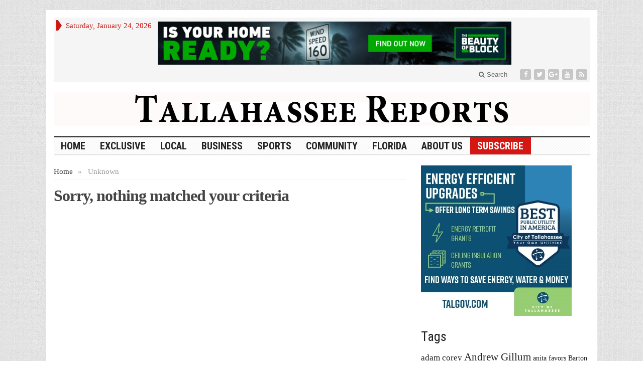

--- FILE ---
content_type: text/html; charset=UTF-8
request_url: https://tallahasseereports.com/?s=%EF%BF%BD%EF%BF%BD%EF%BF%BD%EF%BF%BD%EF%BF%BD%EF%BF%BD%EF%BF%BD%EF%BF%BD%EF%BF%BD%EF%BF%BD%EF%BF%BD%EF%BF%BD%EF%BF%BD%EF%BF%BD%EF%BF%BD%EF%BF%BD%EF%BF%BD%EF%BF%BD%EF%BF%BD%EF%BF%BD%EF%BF%BD%EF%BF%BD%EF%BF%BD%EF%BF%BD-%EF%BF%BD%EF%BF%BD%EF%BF%BD%EF%BF%BD%EF%BF%BD%EF%BF%BD%EF%BF%BD%EF%BF%BD%EF%BF%BD%EF%BF%BD%EF%BF%BD%EF%BF%BD%EF%BF%BD%EF%BF%BD%EF%BF%BD%EF%BF%BD%EF%BF%BD%EF%BF%BD%EF%BF%BD%EF%BF%BD%EF%BF%BD%EF%BF%BD%EF%BF%BD%EF%BF%BD-(%EF%BF%BD%EF%BF%BD%EF%BF%BD%EF%BF%BD%EF%BF%BD%EF%BF%BD%EF%BF%BD%EF%BF%BD%EF%BF%BD%EF%BF%BD%EF%BF%BD%EF%BF%BD52bet.net%EF%BF%BD%EF%BF%BD%EF%BF%BD%EF%BF%BD%EF%BF%BD%EF%BF%BD)-%EF%BF%BD%EF%BF%BD%EF%BF%BD%EF%BF%BD%EF%BF%BD%EF%BF%BD%EF%BF%BD%EF%BF%BD%EF%BF%BD%EF%BF%BD%EF%BF%BD%EF%BF%BD%EF%BF%BD%EF%BF%BD%EF%BF%BD%EF%BF%BD%EF%BF%BD%EF%BF%BD%EF%BF%BD%EF%BF%BD%EF%BF%BD%EF%BF%BD%EF%BF%BD%EF%BF%BD-%EF%BF%BD%EF%BF%BD%EF%BF%BD%EF%BF%BD%EF%BF%BD%EF%BF%BD%EF%BF%BD%EF%BF%BD%EF%BF%BD%EF%BF%BD%EF%BF%BD%EF%BF%BD%EF%BF%BD%EF%BF%BD%EF%BF%BD%EF%BF%BD%EF%BF%BD%EF%BF%BD%EF%BF%BD%EF%BF%BD%EF%BF%BD%EF%BF%BD%EF%BF%BD%EF%BF%BD-%EF%BF%BD%EF%BF%BD%EF%BF%BD%EF%BF%BD%EF%BF%BD%EF%BF%BD%EF%BF%BD%EF%BF%BD%EF%BF%BD%EF%BF%BD%EF%BF%BD%EF%BF%BD%EF%BF%BD%EF%BF%BD%EF%BF%BD%EF%BF%BD%EF%BF%BD%EF%BF%BD%EF%BF%BD%EF%BF%BD%EF%BF%BD700bet.net%EF%BF%BD%EF%BF%BD%EF%BF%BD%EF%BF%BD%EF%BF%BD%EF%BF%BD%EF%BF%BD%EF%BF%BD%EF%BF%BD-%EF%BF%BD%EF%BF%BD%EF%BF%BD%EF%BF%BD%EF%BF%BD%EF%BF%BD%EF%BF%BD%EF%BF%BD%EF%BF%BD%EF%BF%BD%EF%BF%BD%EF%BF%BD%EF%BF%BD%EF%BF%BD%EF%BF%BD%EF%BF%BD%EF%BF%BD%EF%BF%BD%EF%BF%BD%EF%BF%BD%EF%BF%BD%EF%BF%BD%EF%BF%BD%EF%BF%BD-%EF%BF%BD%EF%BF%BD%EF%BF%BD%EF%BF%BD%EF%BF%BD%EF%BF%BD%EF%BF%BD%EF%BF%BD%EF%BF%BD%EF%BF%BD%EF%BF%BD%EF%BF%BD%EF%BF%BD%EF%BF%BD%EF%BF%BD%EF%BF%BD%EF%BF%BD%EF%BF%BD%EF%BF%BD%EF%BF%BD%EF%BF%BD%EF%BF%BD%EF%BF%BD%EF%BF%BD-%EF%BF%BD%EF%BF%BD%EF%BF%BD%EF%BF%BD%EF%BF%BD%EF%BF%BD%EF%BF%BD%EF%BF%BD%EF%BF%BD%EF%BF%BD%EF%BF%BD%EF%BF%BD%EF%BF%BD%EF%BF%BD%EF%BF%BD%EF%BF%BD%EF%BF%BD%EF%BF%BD%EF%BF%BD%EF%BF%BD%EF%BF%BD%EF%BF%BD%EF%BF%BD%EF%BF%BD-(%EF%BF%BD%EF%BF%BD%EF%BF%BD%EF%BF%BD%EF%BF%BD%EF%BF%BD%EF%BF%BD%EF%BF%BD%EF%BF%BD%EF%BF%BD%EF%BF%BD%EF%BF%BD315bet.net%EF%BF%BD%EF%BF%BD%EF%BF%BD%EF%BF%BD%EF%BF%BD%EF%BF%BD)
body_size: 42875
content:
<!DOCTYPE html>
<html lang="en-US" class="no-js">
<head>

	<meta charset="UTF-8">
	<meta name="viewport" content="width=device-width, initial-scale=1">
	<link rel="profile" href="https://gmpg.org/xfn/11">
		
	<title>Search Results for &#8220;������������������������-������������������������-(������������52bet.net������)-������������������������-������������������������-���������������������700bet.net���������-������������������������-������������������������-������������������������-(������������315bet.net������)&#8221; &#8211; Tallahassee Reports</title>
<link rel='dns-prefetch' href='//fonts.googleapis.com' />
<link rel='dns-prefetch' href='//s.w.org' />
<link rel="alternate" type="application/rss+xml" title="Tallahassee Reports &raquo; Feed" href="https://tallahasseereports.com/feed/" />
<link rel="alternate" type="application/rss+xml" title="Tallahassee Reports &raquo; Comments Feed" href="https://tallahasseereports.com/comments/feed/" />
<link rel="alternate" type="application/rss+xml" title="Tallahassee Reports &raquo; Search Results for &#8220;������������������������-������������������������-(������������52bet.net������)-������������������������-������������������������-���������������������700bet.net���������-������������������������-������������������������-������������������������-(������������315bet.net������)&#8221; Feed" href="https://tallahasseereports.com/search/%EF%BF%BD%EF%BF%BD%EF%BF%BD%EF%BF%BD%EF%BF%BD%EF%BF%BD%EF%BF%BD%EF%BF%BD%EF%BF%BD%EF%BF%BD%EF%BF%BD%EF%BF%BD%EF%BF%BD%EF%BF%BD%EF%BF%BD%EF%BF%BD%EF%BF%BD%EF%BF%BD%EF%BF%BD%EF%BF%BD%EF%BF%BD%EF%BF%BD%EF%BF%BD%EF%BF%BD-%EF%BF%BD%EF%BF%BD%EF%BF%BD%EF%BF%BD%EF%BF%BD%EF%BF%BD%EF%BF%BD%EF%BF%BD%EF%BF%BD%EF%BF%BD%EF%BF%BD%EF%BF%BD%EF%BF%BD%EF%BF%BD%EF%BF%BD%EF%BF%BD%EF%BF%BD%EF%BF%BD%EF%BF%BD%EF%BF%BD%EF%BF%BD%EF%BF%BD%EF%BF%BD%EF%BF%BD-%28%EF%BF%BD%EF%BF%BD%EF%BF%BD%EF%BF%BD%EF%BF%BD%EF%BF%BD%EF%BF%BD%EF%BF%BD%EF%BF%BD%EF%BF%BD%EF%BF%BD%EF%BF%BD52bet.net%EF%BF%BD%EF%BF%BD%EF%BF%BD%EF%BF%BD%EF%BF%BD%EF%BF%BD%29-%EF%BF%BD%EF%BF%BD%EF%BF%BD%EF%BF%BD%EF%BF%BD%EF%BF%BD%EF%BF%BD%EF%BF%BD%EF%BF%BD%EF%BF%BD%EF%BF%BD%EF%BF%BD%EF%BF%BD%EF%BF%BD%EF%BF%BD%EF%BF%BD%EF%BF%BD%EF%BF%BD%EF%BF%BD%EF%BF%BD%EF%BF%BD%EF%BF%BD%EF%BF%BD%EF%BF%BD-%EF%BF%BD%EF%BF%BD%EF%BF%BD%EF%BF%BD%EF%BF%BD%EF%BF%BD%EF%BF%BD%EF%BF%BD%EF%BF%BD%EF%BF%BD%EF%BF%BD%EF%BF%BD%EF%BF%BD%EF%BF%BD%EF%BF%BD%EF%BF%BD%EF%BF%BD%EF%BF%BD%EF%BF%BD%EF%BF%BD%EF%BF%BD%EF%BF%BD%EF%BF%BD%EF%BF%BD-%EF%BF%BD%EF%BF%BD%EF%BF%BD%EF%BF%BD%EF%BF%BD%EF%BF%BD%EF%BF%BD%EF%BF%BD%EF%BF%BD%EF%BF%BD%EF%BF%BD%EF%BF%BD%EF%BF%BD%EF%BF%BD%EF%BF%BD%EF%BF%BD%EF%BF%BD%EF%BF%BD%EF%BF%BD%EF%BF%BD%EF%BF%BD700bet.net%EF%BF%BD%EF%BF%BD%EF%BF%BD%EF%BF%BD%EF%BF%BD%EF%BF%BD%EF%BF%BD%EF%BF%BD%EF%BF%BD-%EF%BF%BD%EF%BF%BD%EF%BF%BD%EF%BF%BD%EF%BF%BD%EF%BF%BD%EF%BF%BD%EF%BF%BD%EF%BF%BD%EF%BF%BD%EF%BF%BD%EF%BF%BD%EF%BF%BD%EF%BF%BD%EF%BF%BD%EF%BF%BD%EF%BF%BD%EF%BF%BD%EF%BF%BD%EF%BF%BD%EF%BF%BD%EF%BF%BD%EF%BF%BD%EF%BF%BD-%EF%BF%BD%EF%BF%BD%EF%BF%BD%EF%BF%BD%EF%BF%BD%EF%BF%BD%EF%BF%BD%EF%BF%BD%EF%BF%BD%EF%BF%BD%EF%BF%BD%EF%BF%BD%EF%BF%BD%EF%BF%BD%EF%BF%BD%EF%BF%BD%EF%BF%BD%EF%BF%BD%EF%BF%BD%EF%BF%BD%EF%BF%BD%EF%BF%BD%EF%BF%BD%EF%BF%BD-%EF%BF%BD%EF%BF%BD%EF%BF%BD%EF%BF%BD%EF%BF%BD%EF%BF%BD%EF%BF%BD%EF%BF%BD%EF%BF%BD%EF%BF%BD%EF%BF%BD%EF%BF%BD%EF%BF%BD%EF%BF%BD%EF%BF%BD%EF%BF%BD%EF%BF%BD%EF%BF%BD%EF%BF%BD%EF%BF%BD%EF%BF%BD%EF%BF%BD%EF%BF%BD%EF%BF%BD-%28%EF%BF%BD%EF%BF%BD%EF%BF%BD%EF%BF%BD%EF%BF%BD%EF%BF%BD%EF%BF%BD%EF%BF%BD%EF%BF%BD%EF%BF%BD%EF%BF%BD%EF%BF%BD315bet.net%EF%BF%BD%EF%BF%BD%EF%BF%BD%EF%BF%BD%EF%BF%BD%EF%BF%BD%29/feed/rss2/" />
		<script type="text/javascript">
			window._wpemojiSettings = {"baseUrl":"https:\/\/s.w.org\/images\/core\/emoji\/13.0.0\/72x72\/","ext":".png","svgUrl":"https:\/\/s.w.org\/images\/core\/emoji\/13.0.0\/svg\/","svgExt":".svg","source":{"concatemoji":"https:\/\/tallahasseereports.com\/wp-includes\/js\/wp-emoji-release.min.js?ver=5.5.4"}};
			!function(e,a,t){var n,r,o,i=a.createElement("canvas"),p=i.getContext&&i.getContext("2d");function s(e,t){var a=String.fromCharCode;p.clearRect(0,0,i.width,i.height),p.fillText(a.apply(this,e),0,0);e=i.toDataURL();return p.clearRect(0,0,i.width,i.height),p.fillText(a.apply(this,t),0,0),e===i.toDataURL()}function c(e){var t=a.createElement("script");t.src=e,t.defer=t.type="text/javascript",a.getElementsByTagName("head")[0].appendChild(t)}for(o=Array("flag","emoji"),t.supports={everything:!0,everythingExceptFlag:!0},r=0;r<o.length;r++)t.supports[o[r]]=function(e){if(!p||!p.fillText)return!1;switch(p.textBaseline="top",p.font="600 32px Arial",e){case"flag":return s([127987,65039,8205,9895,65039],[127987,65039,8203,9895,65039])?!1:!s([55356,56826,55356,56819],[55356,56826,8203,55356,56819])&&!s([55356,57332,56128,56423,56128,56418,56128,56421,56128,56430,56128,56423,56128,56447],[55356,57332,8203,56128,56423,8203,56128,56418,8203,56128,56421,8203,56128,56430,8203,56128,56423,8203,56128,56447]);case"emoji":return!s([55357,56424,8205,55356,57212],[55357,56424,8203,55356,57212])}return!1}(o[r]),t.supports.everything=t.supports.everything&&t.supports[o[r]],"flag"!==o[r]&&(t.supports.everythingExceptFlag=t.supports.everythingExceptFlag&&t.supports[o[r]]);t.supports.everythingExceptFlag=t.supports.everythingExceptFlag&&!t.supports.flag,t.DOMReady=!1,t.readyCallback=function(){t.DOMReady=!0},t.supports.everything||(n=function(){t.readyCallback()},a.addEventListener?(a.addEventListener("DOMContentLoaded",n,!1),e.addEventListener("load",n,!1)):(e.attachEvent("onload",n),a.attachEvent("onreadystatechange",function(){"complete"===a.readyState&&t.readyCallback()})),(n=t.source||{}).concatemoji?c(n.concatemoji):n.wpemoji&&n.twemoji&&(c(n.twemoji),c(n.wpemoji)))}(window,document,window._wpemojiSettings);
		</script>
		<style type="text/css">
img.wp-smiley,
img.emoji {
	display: inline !important;
	border: none !important;
	box-shadow: none !important;
	height: 1em !important;
	width: 1em !important;
	margin: 0 .07em !important;
	vertical-align: -0.1em !important;
	background: none !important;
	padding: 0 !important;
}
</style>
	<link rel='stylesheet' id='wp-block-library-css'  href='https://tallahasseereports.com/wp-includes/css/dist/block-library/style.min.css?ver=5.5.4' type='text/css' media='all' />
<link rel='stylesheet' id='SFSIPLUSmainCss-css'  href='https://tallahasseereports.com/wp-content/plugins/ultimate-social-media-plus/css/sfsi-style.css?ver=5.5.4' type='text/css' media='all' />
<link rel='stylesheet' id='gabfire-style-css'  href='https://tallahasseereports.com/wp-content/themes/advanced-newspaper/style.css?ver=5.5.4' type='text/css' media='all' />
<link rel='stylesheet' id='custom-style-css'  href='https://fonts.googleapis.com/css?family=Droid+Sans%3A700%7COpen+Sans%3A400%2C700%7CRoboto+Condensed%3A400%2C700&#038;subset=latin-ext&#038;ver=5.5.4' type='text/css' media='all' />
<link rel='stylesheet' id='tablepress-default-css'  href='https://tallahasseereports.com/wp-content/tablepress-combined.min.css?ver=34' type='text/css' media='all' />
<script type='text/javascript' src='https://tallahasseereports.com/wp-includes/js/jquery/jquery.js?ver=1.12.4-wp' id='jquery-core-js'></script>
<script type='text/javascript' src='https://tallahasseereports.com/wp-includes/js/jquery/jquery-migrate.min.js?ver=1.4.1' id='jquery-migrate-js'></script>
<script type='text/javascript' src='https://tallahasseereports.com/wp-content/themes/advanced-newspaper/inc/js/jquery.cycle2.min.js?ver=5.5.4' id='cycle2-js'></script>
<script type='text/javascript' src='https://tallahasseereports.com/wp-content/themes/advanced-newspaper/inc/js/theia-sticky-sidebar.js?ver=5.5.4' id='theia-sticky-sidebar-js'></script>
<script type='text/javascript' src='https://tallahasseereports.com/wp-content/themes/advanced-newspaper/inc/js/owl.carousel.min.js?ver=5.5.4' id='owl-carousel-js'></script>
<script type='text/javascript' src='https://tallahasseereports.com/wp-content/themes/advanced-newspaper/framework/bootstrap/js/bootstrap.min.js?ver=5.5.4' id='bootstrap-js'></script>
<script type='text/javascript' src='https://tallahasseereports.com/wp-content/themes/advanced-newspaper/inc/js/responsive-menu.js?ver=5.5.4' id='responsive-menu-js'></script>
<link rel="https://api.w.org/" href="https://tallahasseereports.com/wp-json/" /><link rel="EditURI" type="application/rsd+xml" title="RSD" href="https://tallahasseereports.com/xmlrpc.php?rsd" />
<link rel="wlwmanifest" type="application/wlwmanifest+xml" href="https://tallahasseereports.com/wp-includes/wlwmanifest.xml" /> 
<meta name="generator" content="WordPress 5.5.4" />

<!-- This site is using AdRotate v5.8.16 to display their advertisements - https://ajdg.solutions/ -->
<!-- AdRotate CSS -->
<style type="text/css" media="screen">
	.g { margin:0px; padding:0px; overflow:hidden; line-height:1; zoom:1; }
	.g img { height:auto; }
	.g-col { position:relative; float:left; }
	.g-col:first-child { margin-left: 0; }
	.g-col:last-child { margin-right: 0; }
	.g-3 { margin:0px;  width:100%; max-width:728px; height:100%; max-height:90px; }
	@media only screen and (max-width: 480px) {
		.g-col, .g-dyn, .g-single { width:100%; margin-left:0; margin-right:0; }
	}
</style>
<!-- /AdRotate CSS -->


	<script>
		window.addEventListener("sfsi_plus_functions_loaded", function() {
			var body = document.getElementsByTagName('body')[0];
			// console.log(body);
			body.classList.add("sfsi_plus_3.47");
		})
		// window.addEventListener('sfsi_plus_functions_loaded',function(e) {
		// 	jQuery("body").addClass("sfsi_plus_3.47")
		// });
		jQuery(document).ready(function(e) {
			jQuery("body").addClass("sfsi_plus_3.47")
		});

		function sfsi_plus_processfurther(ref) {
			var feed_id = '[base64]';
			var feedtype = 8;
			var email = jQuery(ref).find('input[name="email"]').val();
			var filter = /^([a-zA-Z0-9_\.\-])+\@(([a-zA-Z0-9\-])+\.)+([a-zA-Z0-9]{2,4})+$/;
			if ((email != "Enter your email") && (filter.test(email))) {
				if (feedtype == "8") {
					var url = "https://api.follow.it/subscription-form/" + feed_id + "/" + feedtype;
					window.open(url, "popupwindow", "scrollbars=yes,width=1080,height=760");
					return true;
				}
			} else {
				alert("Please enter email address");
				jQuery(ref).find('input[name="email"]').focus();
				return false;
			}
		}
	</script>
	<style>
		.sfsi_plus_subscribe_Popinner {
			width: 100% !important;
			height: auto !important;
			border: 1px solid #b5b5b5 !important;
			padding: 18px 0px !important;
			background-color: #ffffff !important;
		}

		.sfsi_plus_subscribe_Popinner form {
			margin: 0 20px !important;
		}

		.sfsi_plus_subscribe_Popinner h5 {
			font-family: Helvetica,Arial,sans-serif !important;

			font-weight: bold !important;
			color: #000000 !important;
			font-size: 16px !important;
			text-align: center !important;
			margin: 0 0 10px !important;
			padding: 0 !important;
		}

		.sfsi_plus_subscription_form_field {
			margin: 5px 0 !important;
			width: 100% !important;
			display: inline-flex;
			display: -webkit-inline-flex;
		}

		.sfsi_plus_subscription_form_field input {
			width: 100% !important;
			padding: 10px 0px !important;
		}

		.sfsi_plus_subscribe_Popinner input[type=email] {
			font-family: Helvetica,Arial,sans-serif !important;

			font-style: normal !important;
			color: #000000 !important;
			font-size: 14px !important;
			text-align: center !important;
		}

		.sfsi_plus_subscribe_Popinner input[type=email]::-webkit-input-placeholder {
			font-family: Helvetica,Arial,sans-serif !important;

			font-style: normal !important;
			color: #000000 !important;
			font-size: 14px !important;
			text-align: center !important;
		}

		.sfsi_plus_subscribe_Popinner input[type=email]:-moz-placeholder {
			/* Firefox 18- */
			font-family: Helvetica,Arial,sans-serif !important;

			font-style: normal !important;
			color: #000000 !important;
			font-size: 14px !important;
			text-align: center !important;
		}

		.sfsi_plus_subscribe_Popinner input[type=email]::-moz-placeholder {
			/* Firefox 19+ */
			font-family: Helvetica,Arial,sans-serif !important;

			font-style: normal !important;
			color: #000000 !important;
			font-size: 14px !important;
			text-align: center !important;
		}

		.sfsi_plus_subscribe_Popinner input[type=email]:-ms-input-placeholder {
			font-family: Helvetica,Arial,sans-serif !important;

			font-style: normal !important;
			color: #000000 !important;
			font-size: 14px !important;
			text-align: center !important;
		}

		.sfsi_plus_subscribe_Popinner input[type=submit] {
			font-family: Helvetica,Arial,sans-serif !important;

			font-weight: bold !important;
			color: #000000 !important;
			font-size: 16px !important;
			text-align: center !important;
			background-color: #dedede !important;
		}
	</style>
	<meta name="follow.[base64]" content="nJ9TGFk37KQT0HFAaypJ"/><link rel="shortcut icon" href="https://tallahasseereports.com/wp-content/uploads/2015/09/TR_favicon.png"/>
<!-- Custom Styling -->
<style type="text/css">
#header_banner {padding:20px 0}
.footer-firstrow {display: none;}</style>
			<script type='text/javascript'>
			(function($) {
				$(document).ready(function() { 
					$(".children").parent("li").addClass("has-child-menu");
					$(".sub-menu").parent("li").addClass("has-child-menu");
					$(".drop").parent("li").addClass("has-child-menu");
					
					$('.fadeimage').hover(
						function() {$(this).stop().animate({ opacity: 0.5 }, 800);},
						function() {$(this).stop().animate({ opacity: 1.0 }, 800);}
					);
					
					$('.mastheadnav li ul,.mainnav li ul,.subnav li ul,.mastheadnav li ul,.mainnav li ul').hide().removeClass('fallback');
					$('.mastheadnav > li,.mainnav > li,.subnav > li,.mainnav > li').hover(
						function () {
							$('ul', this).stop().slideDown(250);
						},
						function () {
							$('ul', this).stop().slideUp(250);
						}
					);

					$('[data-toggle="tooltip"]').tooltip({
						'placement': 'top'
					});	

					$('.sidebar-wrapper, .post-wrapper')
					.theiaStickySidebar({
						additionalMarginTop: 30,
						additionalMarginBottom: 30
					});
				
					/* InnerPage Slider */
					var innerslider = $(".carousel-gallery");
					innerslider.owlCarousel({
					  autoPlay: 999999,
					  pagination:true,
					  singleItem : true,
					  autoHeight : true,
					  mouseDrag: false,
					  touchDrag: false					  
					});	
					$(".carousel-gallery-next").click(function(){
						innerslider.trigger('owl.next');
					});
					$(".carousel-gallery-prev").click(function(){
						innerslider.trigger('owl.prev');
					});
					
					/* InnerPage Slider */
					var owl4 = $(".carousel-four");
					owl4.owlCarousel({
					  autoPlay: 999999,
					  pagination:true,
					  singleItem : true,
					  autoHeight : true,
					  mouseDrag: false,
					  touchDrag: false					  
					});	
					$(".carousel-four-next").click(function(){
						owl4.trigger('owl.next');
					});
					$(".carousel-four-prev").click(function(){
						owl4.trigger('owl.prev');
					});						
					
					// Responsive Menu (TinyNav)
					$(".responsive_menu").tinyNav({
						active: 'current_page_item', // Set the "active" class for default menu
						label: ''
					});
					$(".tinynav").selectbox();			
					
					$('a[href="#top"]').click(function(){
						$('html, body').animate({scrollTop:0}, 'slow');
						return false;
					});
					$('.modal').on('shown.bs.modal', function() {
					  $(this).find('[autofocus]').focus();
					});					
				});
			})(jQuery);
			</script>
		
<!-- Jetpack Open Graph Tags -->
<meta property="og:title" content="Search Results for &#8220;������������������������-������������������������-(������������52bet.net������)-������������������������-������������������������-���������������������700bet.net���������-������������������������-������������������������-������������������������-(������������315bet.net������)&#8221; &#8211; Tallahassee Reports" />
<meta property="og:site_name" content="Tallahassee Reports" />
<meta property="og:image" content="https://s0.wp.com/i/blank.jpg" />
<meta property="og:locale" content="en_US" />

<!-- End Jetpack Open Graph Tags -->
		<style type="text/css" id="wp-custom-css">
			.subscribe a {background-color: #D41713; color: #fff!important; }		</style>
		
</head>

<body data-rsssl=1 class="search search-no-results" itemscope="itemscope" itemtype="http://schema.org/WebPage">


<div class="container">

	<header itemscope="itemscope" itemtype="http://schema.org/WPHeader" role="banner">
		<div class="row"><!-- Site Masthead Row-->
			<nav class="col-md-12 masthead-navigation" itemscope="itemscope" itemtype="http://schema.org/SiteNavigationElement" role="navigation">
				<ul class="mastheadnav">
					
					<li><span class="arrow-right"></span></li>
											<li class="masthead_date">
							<script type="text/javascript">
								<!--
								var mydate=new Date()
								var year=mydate.getYear()
								if (year < 1000)
								year+=1900
								var day=mydate.getDay()
								var month=mydate.getMonth()
								var daym=mydate.getDate()
								if (daym<10)
								daym="0"+daym
								var dayarray=new Array("Sunday","Monday","Tuesday","Wednesday","Thursday","Friday","Saturday")
								var montharray=new Array("January","February","March","April","May","June","July","August","September","October","November","December")
								document.write(""+dayarray[day]+", "+montharray[month]+" "+daym+", "+year+"")
								// -->
							</script>
						</li>
						<li><aside id="adrotate_widgets-5" class="widget adrotate_widgets"><div class="widgetinner"><div class="g g-3"><div class="g-dyn a-102 c-1"><a class="gofollow" data-track="MTAyLDMsMSw2MA==" href="https://beautyofblock.com/impact/southeast/?utm_source=TallahasseeReports&utm_medium=display&utm_campaign=30mile" target="_blank"><img src="https://tallahasseereports.com/wp-content/uploads/2025/10/CMCB_9679_30Mile-Digital-Ads_BANNER_Tallahassee-Reports_1_251006_728x90-2-1.jpg" alt="CMC" /></a></div></div></div></aside>
</li>
										 
											<li class="pull-right social_header">
															<a class="socialsite-facebook" href="https://www.facebook.com/TallahasseeReports" title="Facebook" rel="nofollow"><span>Friend on Facebook</span>
									<i class="fa fa-facebook pull-left"></i>
								</a>
							
															<a class="socialsite-twitter" href="https://twitter.com/TLHReports" title="Twitter" rel="nofollow"><span>Follow on Twitter</span>
									<i class="fa fa-twitter pull-left"></i>
								</a>
							
															<a class="socialsite-google" href="https://plus.google.com/u/2/+TallahasseeReports" title="Google+" rel="nofollow"><span>Add to Google+ Circle</span>
									<i class="fa fa-google-plus pull-left"></i>
								</a>
							
							
														
														
							
														
															<a class="socialsite-youtube" href="https://www.youtube.com/channel/UCqSj4DTBXDXLvroYRiDwi8w" title="Youtube" rel="nofollow"><span>Watch on YouTube</span>
									<i class="fa fa-youtube pull-left"></i>
								</a>
								

															

							<a class="socialsite-rss" href="https://tallahasseereports.com/feed/" title="Site feed" rel="nofollow">
								<span>Subscribe to RSS</span> <i class="fa fa-rss pull-left"></i>
							</a>
						</li>
											
					
					<li class="pull-right gab_headersearch"> <a data-toggle="modal" href="#searchModal"><i class="fa fa-search"></i> Search</a></li>
					<li class="pull-right"></li>
				</ul>
			</nav>

			<!-- Modal -->
<div class="modal fade" id="searchModal" tabindex="-1" role="dialog" aria-labelledby="myModalLabel" aria-hidden="true">
	<div class="modal-dialog">
	  <div class="modal-content">
		<div class="modal-header">
		  <button type="button" class="close" data-dismiss="modal" aria-hidden="true">&times;</button>
		  <h4 class="modal-title">Search in Site</h4>
		</div>
		<div class="modal-body">
			<form action="https://tallahasseereports.com/">
				<div class="input-prepend">
					<label>To search in site, type your keyword and hit enter</label>
					<input type="text" name="s" class="form-control" placeholder="Type keyword and hit enter" autofocus>
				</div>
			</form>	
		</div>
		<div class="modal-footer">
		  <button type="button" class="btn btn-default" data-dismiss="modal">Close</button>
		</div>
	  </div><!-- /.modal-content -->
	</div><!-- /.modal-dialog -->
</div><!-- /.modal -->		</div><!-- /.row Site Masthead Row -->
	
		<div class="row">
			<div class="col-lg-12">
				<div id="header">
											<a href="https://tallahasseereports.com/" title="Online News">
							<img src="https://tallahasseereports.com/wp-content/uploads/2019/03/TR-image-960x60.png" id="header_banner" alt="Tallahassee Reports" title="Tallahassee Reports"/>
						</a>
											

				</div><!-- /header -->	
			</div><!-- /col-lg-12 -->	
		</div><!-- /row -->	
		
		<div class="row site-nav">
			<div class="col-lg-12">
				
				<nav class="main-navigation" itemscope="itemscope" itemtype="http://schema.org/SiteNavigationElement" role="navigation">
					<ul class="mainnav responsive_menu">
						<li><a href="https://tallahasseereports.com/">HOME</a></li>
						<li id="menu-item-190273" class="menu-item menu-item-type-taxonomy menu-item-object-category menu-item-190273"><a href="https://tallahasseereports.com/category/exclusive/">Exclusive</a></li>
<li id="menu-item-190274" class="menu-item menu-item-type-taxonomy menu-item-object-category menu-item-has-children menu-item-190274"><a href="https://tallahasseereports.com/category/local/">Local</a>
<ul class="sub-menu">
	<li id="menu-item-190282" class="menu-item menu-item-type-taxonomy menu-item-object-category menu-item-190282"><a href="https://tallahasseereports.com/category/local/cot-news/">City</a></li>
	<li id="menu-item-190283" class="menu-item menu-item-type-taxonomy menu-item-object-category menu-item-190283"><a href="https://tallahasseereports.com/category/local/county/">County</a></li>
	<li id="menu-item-190284" class="menu-item menu-item-type-taxonomy menu-item-object-category menu-item-190284"><a href="https://tallahasseereports.com/category/local/cra/">CRA</a></li>
	<li id="menu-item-190285" class="menu-item menu-item-type-taxonomy menu-item-object-category menu-item-190285"><a href="https://tallahasseereports.com/category/local/school-board/">School Board</a></li>
</ul>
</li>
<li id="menu-item-190275" class="menu-item menu-item-type-taxonomy menu-item-object-category menu-item-has-children menu-item-190275"><a href="https://tallahasseereports.com/category/business/">Business</a>
<ul class="sub-menu">
	<li id="menu-item-190290" class="menu-item menu-item-type-taxonomy menu-item-object-category menu-item-190290"><a href="https://tallahasseereports.com/category/business/local-economy/">Local Economy</a></li>
	<li id="menu-item-190289" class="menu-item menu-item-type-taxonomy menu-item-object-category menu-item-190289"><a href="https://tallahasseereports.com/category/business/business-spotlight/">Business Spotlight</a></li>
</ul>
</li>
<li id="menu-item-236648" class="menu-item menu-item-type-taxonomy menu-item-object-category menu-item-has-children menu-item-236648"><a href="https://tallahasseereports.com/category/local-sports/">Sports</a>
<ul class="sub-menu">
	<li id="menu-item-236649" class="menu-item menu-item-type-taxonomy menu-item-object-category menu-item-236649"><a href="https://tallahasseereports.com/category/local-sports/">Local Sports</a></li>
</ul>
</li>
<li id="menu-item-230216" class="menu-item menu-item-type-taxonomy menu-item-object-category menu-item-has-children menu-item-230216"><a href="https://tallahasseereports.com/category/community/">Community</a>
<ul class="sub-menu">
	<li id="menu-item-219393" class="menu-item menu-item-type-taxonomy menu-item-object-category menu-item-219393"><a href="https://tallahasseereports.com/category/local/neighborhoods/">Neighborhoods</a></li>
</ul>
</li>
<li id="menu-item-192746" class="menu-item menu-item-type-taxonomy menu-item-object-category menu-item-192746"><a href="https://tallahasseereports.com/category/florida_news/">Florida</a></li>
<li id="menu-item-191780" class="menu-item menu-item-type-post_type menu-item-object-page menu-item-has-children menu-item-191780"><a href="https://tallahasseereports.com/support/">About Us</a>
<ul class="sub-menu">
	<li id="menu-item-214612" class="menu-item menu-item-type-post_type menu-item-object-page menu-item-214612"><a href="https://tallahasseereports.com/subscribe/">Subscribe</a></li>
	<li id="menu-item-207104" class="menu-item menu-item-type-post_type menu-item-object-page menu-item-207104"><a href="https://tallahasseereports.com/donate-2/">Donate</a></li>
	<li id="menu-item-227472" class="menu-item menu-item-type-custom menu-item-object-custom menu-item-227472"><a href="https://tallahasseereports.com/wp-content/uploads/2026/01/media_kit2026Web.pdf">Advertising</a></li>
	<li id="menu-item-206666" class="menu-item menu-item-type-post_type menu-item-object-page menu-item-206666"><a href="https://tallahasseereports.com/staff/">Staff</a></li>
</ul>
</li>
<li id="menu-item-214613" class="subscribe menu-item menu-item-type-post_type menu-item-object-page menu-item-214613"><a href="https://tallahasseereports.com/subscribe/">Subscribe</a></li>
					</ul>
				</nav>
				
				<nav class="secondary-navigation" itemscope="itemscope" itemtype="http://schema.org/SiteNavigationElement" role="navigation">
					<ul class="subnav responsive_menu">
							
					</ul>
				</nav>				
				
			</div>
		</div>	
	</header>		<div class="row">
			
			<main class="col-xs-12 col-md-8 col-sm-8 post-wrapper" role="main" itemprop="mainContentOfPage" itemscope="itemscope" itemtype="http://schema.org/Blog">
				
				<div class="article-wrapper archive-default">
					<div class="row">
						<div class="col-lg-12 col-md-12 col-sm-12 col-xs-12">
							<nav class="gabfire_breadcrumb" itemprop="breadcrumb"><a href='https://tallahasseereports.com'>Home</a><span class="gabfire_bc_separator">&raquo;</span>Unknown</nav>
						</div>
					</div>

								<div class="entry">
			<h2 class="entry-title" itemprop="headline">
				Sorry, nothing matched your criteria			</h2>
		</div>
					</div><!-- articles-wrapper -->
				
			</main><!-- col-md-8 -->
			
			<div class="col-md-4 col-sm-4 col-xs-12 sidebar-wrapper">
	<div class="theiaStickySidebar">
		<div class="sidebar" role="complementary" itemscope="itemscope" itemtype="http://schema.org/WPSideBar">
			<aside id="adrotate_widgets-6" class="widget adrotate_widgets"><div class="widgetinner"><div class="g g-1"><div class="g-single a-39"><a class="gofollow" data-track="MzksMSwxLDYw" href="https://www.talgov.com" target="_blank"><img src="https://tallahasseereports.com/wp-content/uploads/2024/01/Oct-ad.jpg" alt="COT" /></a></div></div></div></aside>
<aside id="tag_cloud-4" class="widget widget_tag_cloud"><div class="widgetinner"><h3 class="widgettitle">Tags</h3>
<div class="tagcloud"><a href="https://tallahasseereports.com/tag/adam-corey/" class="tag-cloud-link tag-link-230 tag-link-position-1" style="font-size: 12.504347826087pt;" aria-label="adam corey (29 items)">adam corey</a>
<a href="https://tallahasseereports.com/tag/andrew-gillum/" class="tag-cloud-link tag-link-38 tag-link-position-2" style="font-size: 16.034782608696pt;" aria-label="Andrew Gillum (58 items)">Andrew Gillum</a>
<a href="https://tallahasseereports.com/tag/anita-favors/" class="tag-cloud-link tag-link-123 tag-link-position-3" style="font-size: 10.55652173913pt;" aria-label="anita favors (20 items)">anita favors</a>
<a href="https://tallahasseereports.com/tag/barton-tuck/" class="tag-cloud-link tag-link-375 tag-link-position-4" style="font-size: 10.313043478261pt;" aria-label="Barton Tuck (19 items)">Barton Tuck</a>
<a href="https://tallahasseereports.com/tag/city-commission/" class="tag-cloud-link tag-link-18 tag-link-position-5" style="font-size: 17.739130434783pt;" aria-label="city commission (80 items)">city commission</a>
<a href="https://tallahasseereports.com/tag/city-commission-2018/" class="tag-cloud-link tag-link-1136 tag-link-position-6" style="font-size: 9.8260869565217pt;" aria-label="City Commission 2018 (17 items)">City Commission 2018</a>
<a href="https://tallahasseereports.com/tag/city-commissioner-nancy-miller/" class="tag-cloud-link tag-link-882 tag-link-position-7" style="font-size: 11.652173913043pt;" aria-label="City Commissioner Nancy Miller (25 items)">City Commissioner Nancy Miller</a>
<a href="https://tallahasseereports.com/tag/city-commissioner-scott-maddox/" class="tag-cloud-link tag-link-728 tag-link-position-8" style="font-size: 13.84347826087pt;" aria-label="City Commissioner Scott Maddox (38 items)">City Commissioner Scott Maddox</a>
<a href="https://tallahasseereports.com/tag/city-ethics-board/" class="tag-cloud-link tag-link-446 tag-link-position-9" style="font-size: 11.895652173913pt;" aria-label="City Ethics Board (26 items)">City Ethics Board</a>
<a href="https://tallahasseereports.com/tag/city-manager/" class="tag-cloud-link tag-link-72 tag-link-position-10" style="font-size: 8.4869565217391pt;" aria-label="City Manager (13 items)">City Manager</a>
<a href="https://tallahasseereports.com/tag/city-of-tallahassee/" class="tag-cloud-link tag-link-296 tag-link-position-11" style="font-size: 22pt;" aria-label="City of Tallahassee (183 items)">City of Tallahassee</a>
<a href="https://tallahasseereports.com/tag/costs/" class="tag-cloud-link tag-link-6 tag-link-position-12" style="font-size: 8.4869565217391pt;" aria-label="costs (13 items)">costs</a>
<a href="https://tallahasseereports.com/tag/cra/" class="tag-cloud-link tag-link-584 tag-link-position-13" style="font-size: 12.869565217391pt;" aria-label="CRA (31 items)">CRA</a>
<a href="https://tallahasseereports.com/tag/crime-rate/" class="tag-cloud-link tag-link-488 tag-link-position-14" style="font-size: 11.04347826087pt;" aria-label="Crime Rate (22 items)">Crime Rate</a>
<a href="https://tallahasseereports.com/tag/curtis-richardson/" class="tag-cloud-link tag-link-207 tag-link-position-15" style="font-size: 10.069565217391pt;" aria-label="Curtis Richardson (18 items)">Curtis Richardson</a>
<a href="https://tallahasseereports.com/tag/debbie-lightsey/" class="tag-cloud-link tag-link-40 tag-link-position-16" style="font-size: 8.4869565217391pt;" aria-label="Debbie Lightsey (13 items)">Debbie Lightsey</a>
<a href="https://tallahasseereports.com/tag/dr-erwin-jackson/" class="tag-cloud-link tag-link-811 tag-link-position-17" style="font-size: 10.8pt;" aria-label="Dr. Erwin Jackson (21 items)">Dr. Erwin Jackson</a>
<a href="https://tallahasseereports.com/tag/dustin-daniels/" class="tag-cloud-link tag-link-433 tag-link-position-18" style="font-size: 11.895652173913pt;" aria-label="Dustin Daniels (26 items)">Dustin Daniels</a>
<a href="https://tallahasseereports.com/tag/electric-fund/" class="tag-cloud-link tag-link-77 tag-link-position-19" style="font-size: 8pt;" aria-label="electric fund (12 items)">electric fund</a>
<a href="https://tallahasseereports.com/tag/ethics/" class="tag-cloud-link tag-link-109 tag-link-position-20" style="font-size: 8pt;" aria-label="ethics (12 items)">ethics</a>
<a href="https://tallahasseereports.com/tag/ethics-panel/" class="tag-cloud-link tag-link-195 tag-link-position-21" style="font-size: 8pt;" aria-label="Ethics Panel (12 items)">Ethics Panel</a>
<a href="https://tallahasseereports.com/tag/florida-governor-2018/" class="tag-cloud-link tag-link-1201 tag-link-position-22" style="font-size: 10.313043478261pt;" aria-label="Florida Governor 2018 (19 items)">Florida Governor 2018</a>
<a href="https://tallahasseereports.com/tag/fsu/" class="tag-cloud-link tag-link-317 tag-link-position-23" style="font-size: 10.069565217391pt;" aria-label="FSU (18 items)">FSU</a>
<a href="https://tallahasseereports.com/tag/fsu-football/" class="tag-cloud-link tag-link-654 tag-link-position-24" style="font-size: 8pt;" aria-label="FSU Football (12 items)">FSU Football</a>
<a href="https://tallahasseereports.com/tag/going-green/" class="tag-cloud-link tag-link-11 tag-link-position-25" style="font-size: 9.8260869565217pt;" aria-label="going green (17 items)">going green</a>
<a href="https://tallahasseereports.com/tag/jackie-pons/" class="tag-cloud-link tag-link-351 tag-link-position-26" style="font-size: 8.4869565217391pt;" aria-label="jackie Pons (13 items)">jackie Pons</a>
<a href="https://tallahasseereports.com/tag/killearn-country-club/" class="tag-cloud-link tag-link-373 tag-link-position-27" style="font-size: 13.234782608696pt;" aria-label="Killearn Country Club (34 items)">Killearn Country Club</a>
<a href="https://tallahasseereports.com/tag/killearn-estates/" class="tag-cloud-link tag-link-372 tag-link-position-28" style="font-size: 8.8521739130435pt;" aria-label="Killearn estates (14 items)">Killearn estates</a>
<a href="https://tallahasseereports.com/tag/leon-county/" class="tag-cloud-link tag-link-134 tag-link-position-29" style="font-size: 11.530434782609pt;" aria-label="Leon County (24 items)">Leon County</a>
<a href="https://tallahasseereports.com/tag/leon-county-commission/" class="tag-cloud-link tag-link-425 tag-link-position-30" style="font-size: 11.530434782609pt;" aria-label="Leon County Commission (24 items)">Leon County Commission</a>
<a href="https://tallahasseereports.com/tag/leon-county-employment/" class="tag-cloud-link tag-link-459 tag-link-position-31" style="font-size: 9.4608695652174pt;" aria-label="Leon County Employment (16 items)">Leon County Employment</a>
<a href="https://tallahasseereports.com/tag/leon-county-jobs/" class="tag-cloud-link tag-link-575 tag-link-position-32" style="font-size: 8pt;" aria-label="Leon county jobs (12 items)">Leon county jobs</a>
<a href="https://tallahasseereports.com/tag/leon-county-school-board/" class="tag-cloud-link tag-link-58 tag-link-position-33" style="font-size: 11.04347826087pt;" aria-label="Leon County School Board (22 items)">Leon County School Board</a>
<a href="https://tallahasseereports.com/tag/mayor-andrew-gillum/" class="tag-cloud-link tag-link-538 tag-link-position-34" style="font-size: 18.591304347826pt;" aria-label="Mayor andrew gillum (94 items)">Mayor andrew gillum</a>
<a href="https://tallahasseereports.com/tag/mayor-marks/" class="tag-cloud-link tag-link-35 tag-link-position-35" style="font-size: 10.313043478261pt;" aria-label="Mayor Marks (19 items)">Mayor Marks</a>
<a href="https://tallahasseereports.com/tag/nancy-miller/" class="tag-cloud-link tag-link-181 tag-link-position-36" style="font-size: 11.04347826087pt;" aria-label="Nancy Miller (22 items)">Nancy Miller</a>
<a href="https://tallahasseereports.com/tag/reese-goad/" class="tag-cloud-link tag-link-184 tag-link-position-37" style="font-size: 8.4869565217391pt;" aria-label="Reese Goad (13 items)">Reese Goad</a>
<a href="https://tallahasseereports.com/tag/rick-fernandez/" class="tag-cloud-link tag-link-531 tag-link-position-38" style="font-size: 12.260869565217pt;" aria-label="rick fernandez (28 items)">rick fernandez</a>
<a href="https://tallahasseereports.com/tag/rocky-hanna/" class="tag-cloud-link tag-link-511 tag-link-position-39" style="font-size: 8.4869565217391pt;" aria-label="rocky hanna (13 items)">rocky hanna</a>
<a href="https://tallahasseereports.com/tag/scott-maddox/" class="tag-cloud-link tag-link-161 tag-link-position-40" style="font-size: 11.895652173913pt;" aria-label="Scott Maddox (26 items)">Scott Maddox</a>
<a href="https://tallahasseereports.com/tag/sean-pittman/" class="tag-cloud-link tag-link-432 tag-link-position-41" style="font-size: 8.4869565217391pt;" aria-label="Sean Pittman (13 items)">Sean Pittman</a>
<a href="https://tallahasseereports.com/tag/tallahassee/" class="tag-cloud-link tag-link-583 tag-link-position-42" style="font-size: 16.521739130435pt;" aria-label="Tallahassee (63 items)">Tallahassee</a>
<a href="https://tallahasseereports.com/tag/tallahassee-democrat/" class="tag-cloud-link tag-link-30 tag-link-position-43" style="font-size: 15.913043478261pt;" aria-label="Tallahassee Democrat (56 items)">Tallahassee Democrat</a>
<a href="https://tallahasseereports.com/tag/the-edison/" class="tag-cloud-link tag-link-430 tag-link-position-44" style="font-size: 9.8260869565217pt;" aria-label="The Edison (17 items)">The Edison</a>
<a href="https://tallahasseereports.com/tag/utilities/" class="tag-cloud-link tag-link-21 tag-link-position-45" style="font-size: 12.260869565217pt;" aria-label="utilities (28 items)">utilities</a></div>
</div></aside>
		</div>
	</div>	
</div>			
		</div>		<footer role="contentinfo" itemscope="itemscope" itemtype="http://schema.org/WPFooter">

		<div class="row footercats">
			<div class="col-md-12">
				<ul itemscope="itemscope" itemtype="http://schema.org/SiteNavigationElement" role="navigation">
						
				</ul>
			</div>
		</div>
			
		<div class="footer-firstrow row">
		
			<div class="col-md-4 col-lg-4 col-sm-3 col-xs-12 footer-firstrow-widget">
							</div>
			
			<div class="col-md-4 col-lg-4 col-sm-4 col-xs-12 footer-firstrow-widget footer-mid-column">
							</div>
			
			<div class="col-md-4 col-lg-4 col-sm-5 col-xs-12 footer-firstrow-widget">
							</div>
			
		</div>
	<div class="row footer-meta-wrapper">
		<div class="col-md-12">
			<div class="footer-meta">
			
				<div class="footer-metaleft pull-left">
					&copy; 2026, <a href="#top" title="Tallahassee Reports" rel="home"><strong>&uarr;</strong> Tallahassee Reports</a>				</div><!-- #site-info -->
							
				<div class="footer-metaleft pull-right">
					Hosted by <a href="https://capitaldatastudio.com" title="Tallahassee Web Design" target="_blank">Capital Data Studio</a>.							<!--facebook like and share js -->
		<div id="fb-root"></div>

		<script>
			(function(d, s, id) {
				var js, fjs = d.getElementsByTagName(s)[0];
				if (d.getElementById(id)) return;
				js = d.createElement(s);
				js.id = id;
				js.src = "//connect.facebook.net/en_US/sdk.js#xfbml=1&version=v2.5";
				fjs.parentNode.insertBefore(js, fjs);
			}(document, 'script', 'facebook-jssdk'));
		</script>
	<script>
	window.addEventListener('sfsi_plus_functions_loaded', function() {
		if (typeof sfsi_plus_responsive_toggle == 'function') {
			sfsi_plus_responsive_toggle(0);
			// console.log('sfsi_plus_responsive_toggle');
		}
	})
</script>

<script type='text/javascript' id='jshowoff-adrotate-js-extra'>
/* <![CDATA[ */
var impression_object = {"ajax_url":"https:\/\/tallahasseereports.com\/wp-admin\/admin-ajax.php"};
/* ]]> */
</script>
<script type='text/javascript' src='https://tallahasseereports.com/wp-content/plugins/adrotate/library/jquery.adrotate.dyngroup.js' id='jshowoff-adrotate-js'></script>
<script type='text/javascript' id='clicktrack-adrotate-js-extra'>
/* <![CDATA[ */
var click_object = {"ajax_url":"https:\/\/tallahasseereports.com\/wp-admin\/admin-ajax.php"};
/* ]]> */
</script>
<script type='text/javascript' src='https://tallahasseereports.com/wp-content/plugins/adrotate/library/jquery.adrotate.clicktracker.js' id='clicktrack-adrotate-js'></script>
<script type='text/javascript' src='https://tallahasseereports.com/wp-includes/js/jquery/ui/core.min.js?ver=1.11.4' id='jquery-ui-core-js'></script>
<script type='text/javascript' src='https://tallahasseereports.com/wp-content/plugins/ultimate-social-media-plus/js/shuffle/modernizr.custom.min.js?ver=5.5.4' id='SFSIPLUSjqueryModernizr-js'></script>
<script type='text/javascript' id='SFSIPLUSCustomJs-js-extra'>
/* <![CDATA[ */
var sfsi_plus_ajax_object = {"ajax_url":"https:\/\/tallahasseereports.com\/wp-admin\/admin-ajax.php","plugin_url":"https:\/\/tallahasseereports.com\/wp-content\/plugins\/ultimate-social-media-plus\/","rest_url":"https:\/\/tallahasseereports.com\/wp-json\/"};
var sfsi_plus_links = {"admin_url":"https:\/\/tallahasseereports.com\/wp-admin\/","plugin_dir_url":"https:\/\/tallahasseereports.com\/wp-content\/plugins\/ultimate-social-media-plus\/","rest_url":"https:\/\/tallahasseereports.com\/wp-json\/","pretty_perma":"yes"};
/* ]]> */
</script>
<script type='text/javascript' src='https://tallahasseereports.com/wp-content/plugins/ultimate-social-media-plus/js/custom.js?ver=5.5.4' id='SFSIPLUSCustomJs-js'></script>
<script type='text/javascript' src='https://tallahasseereports.com/wp-content/plugins/page-links-to/dist/new-tab.js?ver=3.3.5' id='page-links-to-js'></script>
<script type='text/javascript' src='https://tallahasseereports.com/wp-includes/js/wp-embed.min.js?ver=5.5.4' id='wp-embed-js'></script>
<!-- AdRotate JS -->
<script type="text/javascript">
jQuery(document).ready(function(){
if(jQuery.fn.gslider) {
	jQuery('.g-3').gslider({ groupid: 3, speed: 20000 });
}
});
</script>
<!-- /AdRotate JS -->

				</div> <!-- #footer-right-side -->
			</div>
		</div>
	</div>
		
	</footer><!-- /footer -->
	
</div><!-- /container -->

</body>
</html>